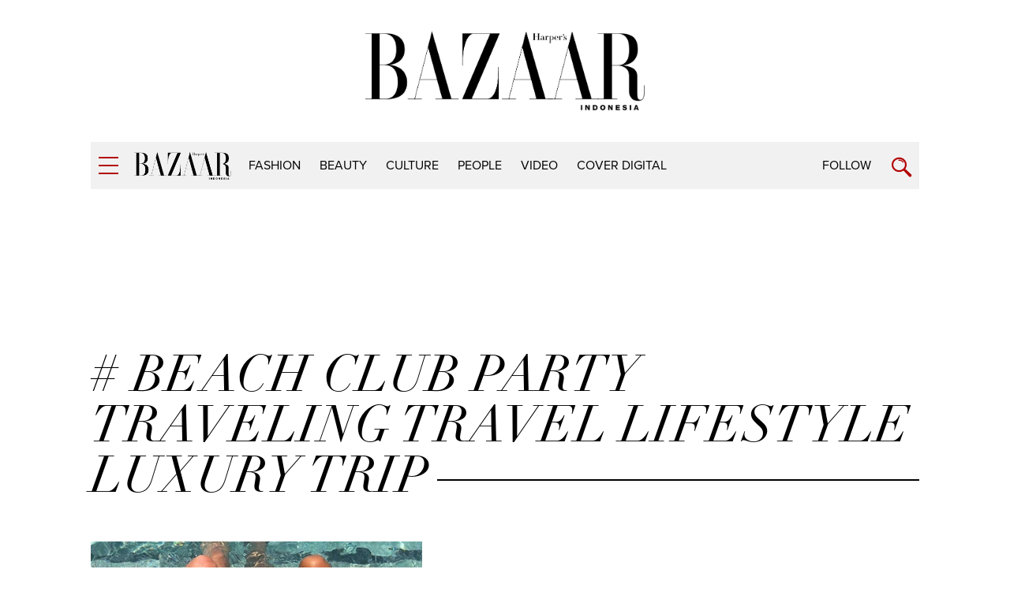

--- FILE ---
content_type: text/html; charset=utf-8
request_url: https://www.google.com/recaptcha/api2/aframe
body_size: 135
content:
<!DOCTYPE HTML><html><head><meta http-equiv="content-type" content="text/html; charset=UTF-8"></head><body><script nonce="4vP8PcLciOe4ziETQudkCw">/** Anti-fraud and anti-abuse applications only. See google.com/recaptcha */ try{var clients={'sodar':'https://pagead2.googlesyndication.com/pagead/sodar?'};window.addEventListener("message",function(a){try{if(a.source===window.parent){var b=JSON.parse(a.data);var c=clients[b['id']];if(c){var d=document.createElement('img');d.src=c+b['params']+'&rc='+(localStorage.getItem("rc::a")?sessionStorage.getItem("rc::b"):"");window.document.body.appendChild(d);sessionStorage.setItem("rc::e",parseInt(sessionStorage.getItem("rc::e")||0)+1);localStorage.setItem("rc::h",'1768600156758');}}}catch(b){}});window.parent.postMessage("_grecaptcha_ready", "*");}catch(b){}</script></body></html>

--- FILE ---
content_type: application/javascript; charset=utf-8
request_url: https://fundingchoicesmessages.google.com/f/AGSKWxWYF5jwHmBJYDDsfeTWiUxPjlxpszDpeGQzAV9wab-qrslJVExFQFqwWOW9WumA2IYMPieBq7akzgYi58zy5nkKMS_QdGvApPgOF8t_GVgQJtgSBZO5sQhdaoP7NGMnznEI2m5bizI1gzf8o44oXsG5jpzKgwT-D7-S1bVPTjRTlJ55xN1g0ahV-cqU/_/marfeel_sw./adserv./emediatead./awe2.js+advertorial.
body_size: -1291
content:
window['0bb9fbd6-3896-4249-ac3c-0ece7b9029ee'] = true;